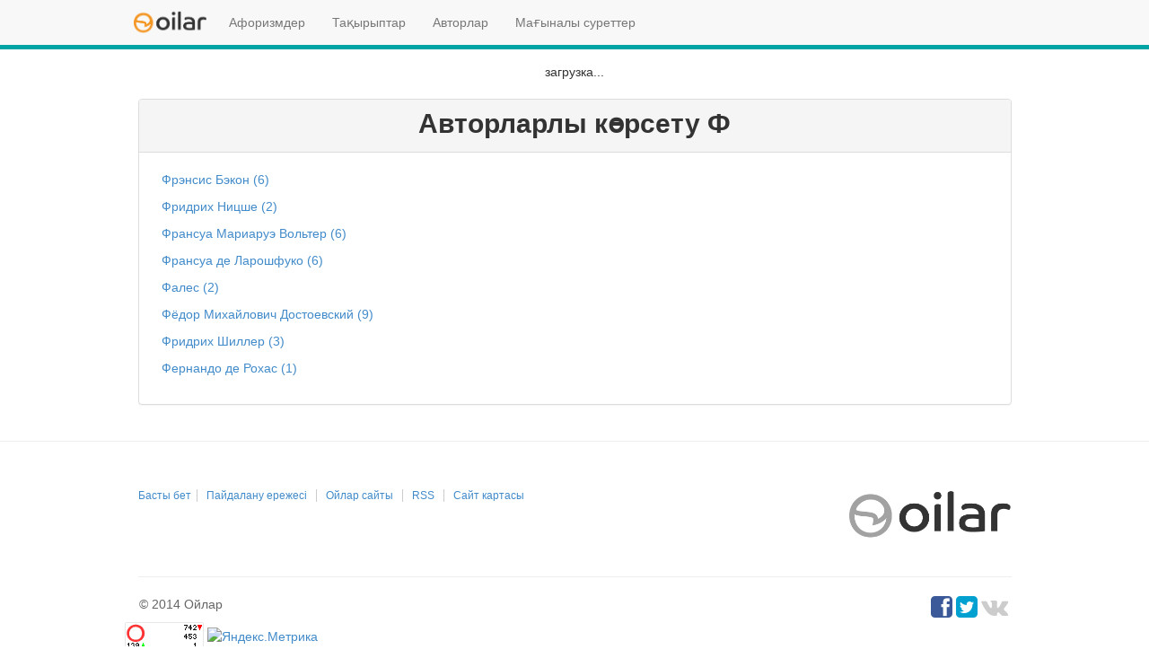

--- FILE ---
content_type: text/html; charset=UTF-8
request_url: https://oilar.kz/alphabet_authors/p:1/%D0%A4
body_size: 5797
content:


<!DOCTYPE html>
<html>
    <head>
        <!-- All meta content -->
        <meta http-equiv="Content-Type" content="text/html; charset=UTF-8">
<meta charset="UTF-8">
<meta name="yandex-verification" content="61e91288e51b7799" />
        <meta name="viewport" content="width=device-width">

        <title>АфоризмдерФ | Ойлар, қазақша афоризмдер, нақыл сөздер</title>
        <meta name="title" content="АфоризмдерФ"  />
        <meta name="description" content="Қазақша афоризмдер, мақал-мәтел, нақыл сөздер, шешендік сөздер, қанатты сөздер, ойлар сайты"  />
        <meta name="keywords" content="Қазақша афоризмдер сайты, қанатты сөздер, ойлар, афоризмы на казахском языке, ойлар сайты, ұлы адамдардың ұлағатты сөздері, дана сөздер"  />

        <meta property="og:title" content="АфоризмдерФ | Ойлар, қазақша афоризмдер, нақыл сөздер"/> 
        <meta property="og:url" content="http://oilar.kz/alphabet_authors/p:1/%D0%A4"/>
        <meta property="og:image" content="https://oilar.kz/uploads/misc/logotrans.png" />
        <meta property="og:site_name" content="Ойлар, қазақша афоризмдер, нақыл сөздер"/>
        <meta property="og:description" content="Қазақша афоризмдер, мақал-мәтел, нақыл сөздер, шешендік сөздер, қанатты сөздер, ойлар сайты" />
        <meta property="og:type" content="website">
        <meta property="fb:app_id" content="1545366609032528">

        <meta property="fb:admins" content="gassyr" />
        <meta name="google-site-verification" content="b5642734b8714849" />
        <meta name="msvalidate.01" content="1" /> 
        <script type="text/javascript">

            var _gaq = _gaq || [];
            _gaq.push(['_setAccount', ' google_analytics_code']);
            _gaq.push(['_trackPageview']);

            (function() {
                var ga = document.createElement('script');
                ga.type = 'text/javascript';
                ga.async = true;
                ga.src = ('https:' == document.location.protocol ? 'https://ssl' : 'http://www') + '.google-analytics.com/ga.js';
                (document.getElementsByTagName('head')[0] || document.getElementsByTagName('body')[0]).appendChild(ga);
            })();
			<script data-ad-client="ca-pub-1203138779906226" async src="https://pagead2.googlesyndication.com/pagead/js/adsbygoogle.js"></script>
			<script async src="//pagead2.googlesyndication.com/pagead/js/adsbygoogle.js"></script>
<script>
  (adsbygoogle = window.adsbygoogle || []).push({
    google_ad_client: "ca-pub-1203138779906226",
    enable_page_level_ads: true
  });
</script>

        </script>

        <link rel="shortcut icon" href="https://oilar.kz/favicon.ico" type="image/x-icon">
        <link rel="icon" href="https://oilar.kz/favicon.ico" type="image/x-icon">
        <link rel="canonical" href="https://oilar.kz">
         <link rel="alternate" type="application/rss+xml" title="Ойлар, қазақша афоризмдер, нақыл сөздер  RSS Feed" href="https://oilar.kz/rss" />
        <meta content="1 days" name="revisit" /> 
        <meta content="index, follow" name="robots" /> 
        <meta name="robots" content="index,follow"> 

        <!-- All meta content -->


        <!-- Bootstrap -->
        <link href="https://oilar.kz/themes/site/default/css/bootstrap.css" rel="stylesheet" type="text/css">
        <link href="https://oilar.kz/themes/site/default/css/style.css" rel="stylesheet">
        <link href="https://oilar.kz/libs/jasny-bootstrap/css/jasny-bootstrap.min.css" rel="stylesheet">
        <link type="text/css" rel="stylesheet" href="https://oilar.kz/themes/site/default/css/datepicker.css">
        <link href="https://oilar.kz/themes/site/default/css/rtl.css" rel="stylesheet">
        <link href="https://oilar.kz/themes/site/default/css/font-awesome.css" rel="stylesheet">
        <link href="https://oilar.kz/themes/site/default/css/kMyR.css" rel="stylesheet" type="text/css">
        <link href="https://oilar.kz/libs/jquery-ui/jquery-ui.css" rel="stylesheet">






        <!-- HTML5 Shim and Respond.js IE8 support of HTML5 elements and media queries -->
        <!-- WARNING: Respond.js doesn't work if you view the page via file:// -->
        <!--[if lt IE 9]>
              <script src="https://oss.maxcdn.com/libs/html5shiv/3.7.0/html5shiv.js"></script>
              <script src="https://oss.maxcdn.com/libs/respond.js/1.3.0/respond.min.js"></script>
            <![endif]-->
    </head>
     <body id="page-name">
          <div id="fb-root"></div>
        <script>(function(d, s, id) {
                var js, fjs = d.getElementsByTagName(s)[0];
                if (d.getElementById(id))
                    return;
                js = d.createElement(s);
                js.id = id;
                js.src = "//connect.facebook.net/en_US/all.js#xfbml=1&appId=1545366609032528";
                fjs.parentNode.insertBefore(js, fjs);
            }(document, 'script', 'facebook-jssdk'));</script>



        <!-- Fixed navbar -->
        <div class="navbar navbar-default navbar-fixed-top" role="navigation">
            <div class="container">
                <div class="navbar-header">
                    <button type="button" class="navbar-toggle" data-toggle="collapse" data-target=".navbar-collapse"> <span class="sr-only">Toggle navigation</span> <span class="fa fa-list"></span> </button>
                    <a class="navbar-brand" style="padding:10px;" href="https://oilar.kz"><img height="30" src="https://oilar.kz/uploads/misc/logotrans.png"></a> </div>
                <div class="navbar-collapse collapse">
                    <ul class="nav navbar-nav">
                        <li class=""><a href="https://oilar.kz">Афоризмдер</a></li>
                        <li class=""><a href="https://oilar.kz/topics">Тақырыптар</a></li>
                        <li class=""><a href="https://oilar.kz/authors">Авторлар</a></li>
                        <li class=""><a href="http://oilar.kz/suretter"> Мағыналы суреттер</a></li>
                    </ul>


 

                        <ul class="nav navbar-nav navbar-right">
                                <li class=""><a href="https://oilar.kz/register">Логин/Тіркелу</a></li>
        <!--                                  <li ><a href="register">Login/Register</a></li>-->

                    </ul>     
                </div>
                <!--/.nav-collapse --> 
            </div>
        </div>


        <div class="container">
			
			
			        <!-- vk039 -->
<div class="row">
    <div class="col-md-12">
    <center> <!-- Yandex.RTB R-A-259272-2 -->
<div id="yandex_rtb_R-A-259272-2"></div>
<script type="text/javascript">
    (function(w, d, n, s, t) {
        w[n] = w[n] || [];
        w[n].push(function() {
            Ya.Context.AdvManager.render({
                blockId: "R-A-259272-2",
                renderTo: "yandex_rtb_R-A-259272-2",
                async: true
            });
        });
        t = d.getElementsByTagName("script")[0];
        s = d.createElement("script");
        s.type = "text/javascript";
        s.src = "//an.yandex.ru/system/context.js";
        s.async = true;
        t.parentNode.insertBefore(s, t);
    })(this, this.document, "yandexContextAsyncCallbacks");
</script>
	  


<div class="r0"></div>
<script type="text/javascript">
    (function() {
        var tag = (function() {
                var informers = document.getElementsByClassName('r0'),
                    len = informers.length;
                return len ? informers[len - 1] : null;
            })(),
            idn = (function() {
                var i, num, idn = '', chars = "abcdefghiklmnopqrstuvwxyz",
                    len = Math.floor((Math.random() * 2) + 4);
                for (i = 0; i < len; i++) {
                    num = Math.floor(Math.random() * chars.length);
                    idn += chars.substring(num, num + 1);
                }
                return idn;
            })();
        var container = document.createElement('div');
            container.id = idn;
            container.innerHTML = 'загрузка...';
        tag.appendChild(container);
        var script = document.createElement('script');
            script.className = 's0';
            script.src = 'https://goods.redtram.com/j/0/';
            script.charset = 'utf-8';
            script.dataset.idn = idn;
        tag.parentNode.insertBefore(script, tag);
    })();
</script>
</center> 
<br/>
        <div class="panel panel-default">
            <div class="panel-heading"><h2 class="media-heading" style="text-align: center">Авторларлы көрсету Ф</h2></div>
  <div class="panel-body">
      
      
      
      
            <!-- Pagination -->
              
                            <div class="row" style="margin-left: 10px;">
                    <div class="col-md-1.2">

              <div class="caption" style="text-align: left">
              <ul style="line-height:30px;" class="list-unstyled">
                            <li><a href="https://oilar.kz/author/107/-">Фрэнсис  Бэкон (<span data-id="author_quotes_count" data-author_id="107"><small><i class="fa fa-refresh fa-spin"></i></small></span>)</a></li>
                            <li><a href="https://oilar.kz/author/128/fridrih-nicshe">Фридрих Ницше (<span data-id="author_quotes_count" data-author_id="128"><small><i class="fa fa-refresh fa-spin"></i></small></span>)</a></li>
                            <li><a href="https://oilar.kz/author/184/fransua-mariarue-volter">Франсуа Мариаруэ Вольтер  (<span data-id="author_quotes_count" data-author_id="184"><small><i class="fa fa-refresh fa-spin"></i></small></span>)</a></li>
                            <li><a href="https://oilar.kz/author/213/fransua-de-laroshfuko">Франсуа де Ларошфуко (<span data-id="author_quotes_count" data-author_id="213"><small><i class="fa fa-refresh fa-spin"></i></small></span>)</a></li>
                            <li><a href="https://oilar.kz/author/262/fales">Фалес (<span data-id="author_quotes_count" data-author_id="262"><small><i class="fa fa-refresh fa-spin"></i></small></span>)</a></li>
                            <li><a href="https://oilar.kz/author/297/fyodor-mihajlovich-dostoevskij">Фёдор Михайлович Достоевский (<span data-id="author_quotes_count" data-author_id="297"><small><i class="fa fa-refresh fa-spin"></i></small></span>)</a></li>
                            <li><a href="https://oilar.kz/author/301/fridrih-shiller">Фридрих Шиллер (<span data-id="author_quotes_count" data-author_id="301"><small><i class="fa fa-refresh fa-spin"></i></small></span>)</a></li>
                            <li><a href="https://oilar.kz/author/313/fernando-de-rohas">Фернандо де Рохас (<span data-id="author_quotes_count" data-author_id="313"><small><i class="fa fa-refresh fa-spin"></i></small></span>)</a></li>
                        </ul>

            </div>

          </div>
                    <div class="col-md-1.2">

              <div class="caption" style="text-align: left">
              <ul style="line-height:30px;" class="list-unstyled">
                        </ul>

            </div>

          </div>
                    <div class="col-md-1.2">

              <div class="caption" style="text-align: left">
              <ul style="line-height:30px;" class="list-unstyled">
                        </ul>

            </div>

          </div>
                    <div class="col-md-1.2">

              <div class="caption" style="text-align: left">
              <ul style="line-height:30px;" class="list-unstyled">
                        </ul>

            </div>

          </div>
                    <div class="col-md-1.2">

              <div class="caption" style="text-align: left">
              <ul style="line-height:30px;" class="list-unstyled">
                        </ul>

            </div>

          </div>
                    <div class="col-md-1.2">

              <div class="caption" style="text-align: left">
              <ul style="line-height:30px;" class="list-unstyled">
                        </ul>

            </div>

          </div>
                    <div class="col-md-1.2">

              <div class="caption" style="text-align: left">
              <ul style="line-height:30px;" class="list-unstyled">
                        </ul>

            </div>

          </div>
                    <div class="col-md-1.2">

              <div class="caption" style="text-align: left">
              <ul style="line-height:30px;" class="list-unstyled">
                        </ul>

            </div>

          </div>
                    <div class="col-md-1.2">

              <div class="caption" style="text-align: left">
              <ul style="line-height:30px;" class="list-unstyled">
                        </ul>

            </div>

          </div>
                    <div class="col-md-1.2">

              <div class="caption" style="text-align: left">
              <ul style="line-height:30px;" class="list-unstyled">
                        </ul>

            </div>

          </div>
                </div>
             
                     <!-- Pagination -->
         
                    
         
  </div>
</div>



    </div>

</div>


   
</div><hr>
<!--style=" margin-right: 10px;   
border-right: 1px solid #cccccc;
padding-right: 10px;"-->

<div class="footer" style="background-color: #FFF;">
 <div class="container">
  <div class="row">
  <div class="col-md-12">
      <div class="row">
        
          <div class="col-md-8">
      <ul class="list-footer">
      <li><a href="https://oilar.kz/page/1/home" style="cursor:pointer;">Басты бет</a></li>
                    <li><a href="https://oilar.kz/page/3/-" style="cursor:pointer;">Пайдалану ережесі</a></li>
                    <li><a href="https://oilar.kz/page/5/-" style="cursor:pointer;">Ойлар сайты</a></li>
                                            
                      <li>  <a href="https://oilar.kz/rss">RSS</a></li>
                       <li> <a href="https://oilar.kz/sitemap">Сайт картасы</a></li>
					  
  
  </ul>
              </div>
            <div class="col-md-4">
        <a href="https://oilar.kz" class="navbar-brand pull-right" style=" margin-right:-15px; ">
            <img style="margin-top: -15px;" src="https://oilar.kz/uploads/misc/logotrans.png" width="180" alt="logo" class="logo desaturate"></a>  
          </div>
      </div> 

	   
  </div> 
      <div class="col-md-12">
          <hr> 
        
        
          <div class="row" style="margin-left: 1px;" >
       <p style=" float: left;">© 2014 Ойлар </p>      
             <div class="pull-right rightsocialicons   hidden-xs hidden-sm" style=" color: #ffffff; margin-right:15px; ">
     <a href="https://www.facebook.com/oilarkz" target="_blank"><i class="fa fa-2x fa-facebook-square fbbutton"></i></a>
     <a href="https://twitter.com/oilar_kz" target="_blank"><i class="fa fa-2x fa-twitter-square twitterbutton"></i></a>
	 <a href="http://vk.com/oilar" target="_blank"><i class="fa fa-vk fa-2x"></i></a>
	
	

	 
     <!-- <a href="https://plus.google.com/" target="_blank"><i class="fa fa-2x fa-google-plus-square googlebutton"></i></a> -->
     <a href="https://www.pinterest.com/" target="_blank"><i class="fa fa-2x fa-vk-square vkbutton"></i></i></a>  
	 
    </div>
	
          
       </div>
        
        
          
      </div>
	   <!-- ZERO.kz -->
<span id="_zero_61633">
<noscript>
<a href="http://zero.kz/?s=61633" target="_blank">
<img src="http://c.zero.kz/z.png?u=61633" width="88" height="31" alt="ZERO.kz" />
</a>
</noscript>
</span>

<script type="text/javascript"><!--
var _zero_kz_ = _zero_kz_ || [];
_zero_kz_.push(["id", 61633]);
_zero_kz_.push(["type", 1]);

(function () {
    var a = document.getElementsByTagName("script")[0],
    s = document.createElement("script");
    s.type = "text/javascript";
    s.async = true;
    s.src = (document.location.protocol == "https:" ? "https:" : "http:")
    + "//c.zero.kz/z.js";
    a.parentNode.insertBefore(s, a);
})(); //-->
</script>
<!-- End ZERO.kz -->

							  
<!-- Yandex.Metrika informer -->
<a href="https://metrika.yandex.ru/stat/?id=26600157&amp;from=informer"
target="_blank" rel="nofollow"><img src="//bs.yandex.ru/informer/26600157/3_1_FFFFFFFF_EFEFEFFF_0_pageviews"
style="width:88px; height:31px; border:0;" alt="Яндекс.Метрика" title="Яндекс.Метрика: данные за сегодня (просмотры, визиты и уникальные посетители)" onclick="try{Ya.Metrika.informer({i:this,id:26600157,lang:'ru'});return false}catch(e){}"/></a>
<!-- /Yandex.Metrika informer -->

<!-- Yandex.Metrika counter -->
<script type="text/javascript">
(function (d, w, c) {
    (w[c] = w[c] || []).push(function() {
        try {
            w.yaCounter26600157 = new Ya.Metrika({id:26600157,
                    clickmap:true,
                    trackLinks:true,
                    accurateTrackBounce:true});
        } catch(e) { }
    });

    var n = d.getElementsByTagName("script")[0],
        s = d.createElement("script"),
        f = function () { n.parentNode.insertBefore(s, n); };
    s.type = "text/javascript";
    s.async = true;
    s.src = (d.location.protocol == "https:" ? "https:" : "http:") + "//mc.yandex.ru/metrika/watch.js";

    if (w.opera == "[object Opera]") {
        d.addEventListener("DOMContentLoaded", f, false);
    } else { f(); }
})(document, window, "yandex_metrika_callbacks");
</script>
<noscript><div><img src="//mc.yandex.ru/watch/26600157" style="position:absolute; left:-9999px;" alt="" /></div></noscript>
<!-- /Yandex.Metrika counter -->
  </div>   
 </div>
</div>


<script src="https://oilar.kz/themes/site/default/js/jquery.js"></script>
<script src="https://oilar.kz/libs/jquery-ui/jquery-ui.js"></script>
<script src="https://oilar.kz/themes/site/default/js/bootstrap.min.js"></script>

<script type="text/javascript" src="https://oilar.kz/libs/bootstrap-paginator/bootstrap-paginator.js"></script>
<script src="https://oilar.kz/libs/jasny-bootstrap/js/jasny-bootstrap.min.js"></script>


<script type="text/javascript">
	// call date picker
  
    
        $(document).ready(function(){
            
                     var options = {
                        currentPage: 1,
                        totalPages: 0,
                        numberOfPages:8,
                        alignment:"left",
                        pageUrl: function(type, page, current){
                            var ret = '';
                                                        ret+= 'https://oilar.kz/alphabet_authors/p:'+page;
                            ret+='/Ф';
                            return ret;
                        },
                        useBootstrapTooltip:true,
                        itemContainerClass: function (type, page, current) {
                            return (page === current) ? "active" : "pointer-cursor";
                        },
                        tooltipTitles: function (type, page, current) {
                            switch (type) {
                                case "first":
                                    return "Бірінші бетке оралу";
                                case "prev":
                                    return "Алдыңғы бетке оралу";
                                case "next":
                                    return "Келесі бетке";
                                case "last":
                                    return "Соңғы бетке бару";
                                case "page":
                                    return "Келесі бет " + page;
                            }
                        }
                    }
                    $('#pagination_top, #pagination_bottom').bootstrapPaginator(options);
                     });
    
    
</script>



<script type="text/javascript">
    
    // call date picker
    $(document).ready(function(){
              $("[rel='tooltip']").tooltip();
         $("[data-toggle='tooltip']").tooltip();
         
        function cl(variable){
            console.log(variable);
        }

            $( "#datepicker" ).datepicker({
                changeMonth: true,
                changeYear: true,
                showButtonPanel: true,
                dateFormat: 'yy-mm-dd',
               yearRange: "-100:+0", // last hundred years
              });

              $('span[data-id="topic_quotes_count"]').each(function(){
                  var topic_id = $(this).attr('data-topic_id');
                  $.post('https://oilar.kz/common',{action:'get_topic_quotes_count',topic_id:topic_id},function(data){
                      $('span[data-topic_id="'+topic_id+'"]').text(data);
                  });
              });
              $('span[data-id="author_quotes_count"]').each(function(){
                  var author_id = $(this).attr('data-author_id');
                  $.post('https://oilar.kz/common',{action:'get_author_quotes_count',author_id:author_id},function(data){
                      $('span[data-author_id="'+author_id+'"]').text(data);
                  });
              });
              
              
               //--login for add quote in mystuff--//
        $("#addquote_submit").click(function() {
            var email = $("#addquote_email").val();
            var password = $("#addquote_password").val();
            var err_arr = [];
            var err_trgr = false;
            if (!email) {
                err_arr.push("User email is missing");
                err_trgr = true;
            }
            if (!password) {
                err_arr.push("Password is missing");
                err_trgr = true;
            }
            if (err_trgr === false) {
                $.post('https://oilar.kz/common', {action: 'add_quote', email: email, password: password}, function(data) {
                    data = $.parseJSON(data);
                    if (data['status'] == 'success') {
                        window.location = "https://oilar.kz/mystuff";
                    }
                    if (data['status'] == 'error') {
                        $("#add_quote_error_div").show();
                        $("#add_quote_error_show").html('');
                        $.each(data['error'], function(l, v) {
                            $("#add_quote_error_show").append("<li>" + v + "</li>");
                        });
                    }
                });
            } else {
                $("#add_quote_error_div").show();
                $("#add_quote_error_show").html('');
                $.each(err_arr, function(l, v) {
                    $("#add_quote_error_show").append("<li>" + v + "</li>");
                });
            }
        });

        //--add favourite text quote in my stuff--//
        $('#add_fav_quote').click(function() {
            var quote_id = $(this).attr('quote_id');
            $.post("https://oilar.kz/common", {action: "add_fav_quote", quote_id: quote_id}, function(data) {
                if (data == '1')
                    alert("This Quote Was Successfully Added to Your Favorites!");
                window.location = "https://oilar.kz/quote/"+quote_id;
            });
        });

        //--add favourite picture quote in my stuff--//
        $('#add_fav_picture').click(function() {
            var picture_id = $(this).attr('picture_id');
            $.post("https://oilar.kz/common", {action: "add_fav_picture", picture_id: picture_id}, function(data) {
                if (data == '1')
                    alert("This Picture Was Successfully Added to Your Favorites!");
                window.location = "https://oilar.kz/picture/"+picture_id;
            });
        });
  
      
        //--picture quote post to facebook--//
        $('#picture_post_facebook').click(function() {
         $("#facebook_loader").css("display","block");
            var picture_id = $(this).attr('picture_id');
            //error(picture_id);
            $.post("https://oilar.kz/common", {action: "pic_post_to_facebook", picture_id: picture_id}, function(data) {
                //console.log(data);
                //error(data);
                if(data){
                       $("#facebook_loader").css("display","none");
                    alert("Successfully posted to facebook");
                }
            });
        });
        
        //--text quote post to facebook--//
        $('#quote_post_facebook').click(function() {
             $("#facebook_loader").css("display","block");
            var quote_id = $(this).attr('quote_id');
            //error(quote_id);
            $.post("https://oilar.kz/common", {action: "quote_post_to_facebook", quote_id: quote_id}, function(data) {
                //console.log(data);
                //error(data);
                if(data){
                       $("#facebook_loader").css("display","none");
                    alert("Successfully posted to facebook");
                }
            });
        });    

          $(document).ready(function(){
  $("#tquote").click(function(){
  $("#text_quote").css("display","block");
  $("#picture_quote").css("display","none");
  });
  $("#pquote").click(function(){
  $("#picture_quote").css("display","block");
  $("#text_quote").css("display","none");
  });
});

});


    // Javascript to enable link to tab
    var url = document.location.toString();
    if (url.match('#')) {
            $('.nav-tabs a[href=#'+url.split('#')[1]+']').tab('show') ;
    } 

    $('.nav-tabs a').on('click', function (e) {
            window.location.hash = e.target.hash;
    })

    // Change hash for page-reload
    $('.nav-tabs a').on('shown', function (e) {
            window.location.hash = e.target.hash;
    })

</script>

<script type="text/javascript" src="https://oilar.kz/includes/site-actions/site-actions.js"></script>


</body>
</html>


--- FILE ---
content_type: text/html; charset=utf-8
request_url: https://www.google.com/recaptcha/api2/aframe
body_size: 267
content:
<!DOCTYPE HTML><html><head><meta http-equiv="content-type" content="text/html; charset=UTF-8"></head><body><script nonce="74uZhAUoZyiRWbTr0LhO0A">/** Anti-fraud and anti-abuse applications only. See google.com/recaptcha */ try{var clients={'sodar':'https://pagead2.googlesyndication.com/pagead/sodar?'};window.addEventListener("message",function(a){try{if(a.source===window.parent){var b=JSON.parse(a.data);var c=clients[b['id']];if(c){var d=document.createElement('img');d.src=c+b['params']+'&rc='+(localStorage.getItem("rc::a")?sessionStorage.getItem("rc::b"):"");window.document.body.appendChild(d);sessionStorage.setItem("rc::e",parseInt(sessionStorage.getItem("rc::e")||0)+1);localStorage.setItem("rc::h",'1769562290640');}}}catch(b){}});window.parent.postMessage("_grecaptcha_ready", "*");}catch(b){}</script></body></html>

--- FILE ---
content_type: text/css
request_url: https://oilar.kz/themes/site/default/css/style.css
body_size: 2538
content:


@import url(http://fonts.googleapis.com/css?family=Open+Sans:300italic,700italic,400,300,800);
body {
  /*min-height: 2000px;*/
  padding-top: 70px;
  font-family: 'Open Sans', sans-serif;
}
a{font-family: 'Open Sans', sans-serif;
font-weight:300;
text-decoration:none;
outline:none
	}
h1,h2,h3,h4,h5,h6,h7,p{
	font-family: 'Open Sans', sans-serif;
	font-weight:800
}
p{
	font-weight:300;
}

.container{
	max-width:1003px;
}

.ui-group-buttons{margin-right:15px;}
.ui-group-buttons .or{position:relative;float:left;width:.3em;height:1.3em;z-index:3;font-size:12px}
.ui-group-buttons .or:before{position:absolute;top:50%;left:50%;content:'or';background-color:#5a5a5a;margin-top:-.1em;margin-left:-.9em;width:1.8em;height:1.8em;line-height:1.55;color:#fff;font-style:normal;font-weight:400;text-align:center;border-radius:500px;-webkit-box-shadow:0 0 0 1px rgba(0,0,0,0.1);box-shadow:0 0 0 1px rgba(0,0,0,0.1);-webkit-box-sizing:border-box;-moz-box-sizing:border-box;-ms-box-sizing:border-box;box-sizing:border-box}
.ui-group-buttons .or:after{position:absolute;top:0;left:0;content:' ';width:.3em;height:2.84em;background-color:rgba(0,0,0,0);border-top:.6em solid #5a5a5a;border-bottom:.6em solid #5a5a5a}
.ui-group-buttons .or.or-lg{height:1.3em;font-size:16px}
.ui-group-buttons .or.or-lg:after{height:2.85em}
.ui-group-buttons .or.or-sm{height:1em}
.ui-group-buttons .or.or-sm:after{height:2.5em}
.ui-group-buttons .or.or-xs{height:.25em}
.ui-group-buttons .or.or-xs:after{height:1.84em;z-index:-1000}
.ui-group-buttons{display:inline-block;vertical-align:middle}
.ui-group-buttons:after{content:".";display:block;height:0;clear:both;visibility:hidden}
.ui-group-buttons .btn{float:left;border-radius:0}
.ui-group-buttons .btn:first-child{margin-left:0;border-top-left-radius:.25em;border-bottom-left-radius:.25em;padding-right:15px}
.ui-group-buttons .btn:last-child{border-top-right-radius:.25em;border-bottom-right-radius:.25em;padding-left:15px}

.status_text{font-size:22px; font-weight:200; font-family:Arial, Helvetica, sans-serif}
.status_box{margin-left:0px; margin-top:10px;}
.stars{
	color:#FC0;
	text-shadow:1px 1px 1px #cccccc;
}
.shareonfb{margin-right:10px;}

a.status_text{
 text-decoration:none
}
h2.status_text{
	font-size:36px; line-height:50px; font-weight:bold;
}

.socialbuttons .fa { font-size: 50px;text-align: right;position: absolute;top: 7px;right: 27px;outline: none; }

a { transition: all .3s ease;-webkit-transition: all .3s ease;-moz-transition: all .3s ease;-o-transition: all .3s ease; }
/* Visitor */
a.visitor i,.visitor h4.list-group-item-heading { color:#E48A07; }
a.visitor:hover { background-color:#E48A07; }
a.visitor:hover * { color:#FFF; }
/* Facebook */
a.facebook-like i,.facebook-like h4.list-group-item-heading { color:#3b5998; }
a.facebook-like:hover { background-color:#3b5998; }
a.facebook-like:hover * { color:#FFF; }
/* Google */
a.google-plus i,.google-plus h4.list-group-item-heading { color:#dd4b39; }
a.google-plus:hover { background-color:#dd4b39; }
a.google-plus:hover * { color:#FFF; }
/* Twitter */
a.twitter i,.twitter h4.list-group-item-heading { color:#00acee; }
a.twitter:hover { background-color:#00acee; }
a.twitter:hover * { color:#FFF; }
/* Linkedin */
a.linkedin i,.linkedin h4.list-group-item-heading { color:#0e76a8; }
a.linkedin:hover { background-color:#0e76a8; }
a.linkedin:hover * { color:#FFF; }
/* Tumblr */
a.tumblr i,.tumblr h4.list-group-item-heading { color:#34526f; }
a.tumblr:hover { background-color:#34526f; }
a.tumblr:hover * { color:#FFF; }
/* Youtube */
a.youtube i,.youtube h4.list-group-item-heading { color:#c4302b; }
a.youtube:hover { background-color:#c4302b; }
a.youtube:hover * { color:#FFF; }
/* Vimeo */
a.vimeo i,.vimeo h4.list-group-item-heading { color:#44bbff; }
a.vimeo:hover { background-color:#44bbff; color:#ffffff}
a.vimeo:hover * { color:#FFF; }


.dull {
    color: #7C713E !important;
}
.label-text {
    display: inline-block;
    font-weight: normal;
    width: 120px;
}
.white-text {
    color: #000 !important;
    font-weight: normal;
	 display: inline-block;
	 
}
ul.movies-list-styled{}
ul.movies-list-styled li{ line-height:30px;}
ul.movies-list-styled i{ margin-right:10px; color:#3a87ad;}
hr{ margin-top:0; margin-bottom:20px;}

.btn-top{ margin-top:7px;}

.modal-header {
    border: 1px solid #CCCCCC;
	padding:0 10px;
	margin-top:10px;
}
.form-control { margin-bottom: 10px; }
.login-or {
    color: #AAAAAA;
    font-size: 18px;
    margin-bottom: 10px;
    margin-top: 10px;
    padding-bottom: 10px;
    padding-top: 10px;
    position: relative;
}
.hr-or {
    background-color: #CDCDCD;
    height: 1px;
    margin-bottom: 0 !important;
    margin-top: 0 !important;
}
.span-or {
    background-color: #FFFFFF;
    display: block;
    left: 50%;
    margin-left: -25px;
    position: absolute;
    text-align: center;
    top: -2px;
    width: 50px;
}
.logged-section .dropdown-menu{
    left:auto;
    right:0;
}
.logged-section{
    float:right;
    width:200px;
    
    
}
.user{
    margin-right:5px;
}
.user img{
    display:inline-block;
    vertical-align:middle;
    /*
    -moz-border-radius:50%;
    -webkit-border-radius:50%;
    border-radius:50%;
    */
}
.logged-section span{
    font-weight:bold;
    font-size:14px;
}
.fb-like{
    position:relative;
    z-index:9999;
    text-decoration:none;
    outline:none;
}
.title-section {
background: #ccc;
font-size: 18px;
line-height: 1.2;
font-weight: bold;
text-transform: uppercase;
padding: 8px 8px 6px 15px;

margin: 0 0 20px;
}

.btn-file>input {
position: absolute;
top: 0;
right: 0;
margin: 0;
opacity: 0;
filter: alpha(opacity=0);
transform: translate(-300px, 0) scale(4);
font-size: 23px;
direction: ltr;
cursor: pointer;
}
.select{ background:#004CCC;}

.sav{margin-left:0px; padding:15px;margin-top: 10px;background:#eeeeee;}

.mrg{ margin-left:15px; }
.sa{background: #eeeeee;
padding: 5px;
}
.navbar-nav > li > a{
 
    text-align: left;
}
.tp{ padding-top: 10px;}
.bd{ border: 1px solid #ffff00}
.top1{ line-height: 300px;}
.top11{ margin-top: 140px;}
.mr-top{ margin-top:180px; }
.mr-top22{ margin-top:137px; }


.sign-top{ margin-top:20px;}

 .has-warning .help-block,
.has-warning .control-label {
  color: #ff7518;
}

.has-warning .form-control,
.has-warning .form-control:focus {
  border: 1px solid #ff7518;
}

.has-error .help-block,
.has-error .control-label {
  color: #ff0039;
}

.has-error .form-control,
.has-error .form-control:focus {
  border: 1px solid #ff0039;
}

.has-success .help-block,
.has-success .control-label {
  color: #3fb618;
}

.has-success .form-control,
.has-success .form-control:focus {
  border: 1px solid #3fb618;
}
.parsley-success{
	color:green;
}
.parsley-error{
	color:red;
}
ul.parsley-error-list{
	list-style:none;
	font-size:12px;
	margin-left:-40px;
	color:red;
}
li.parsley-error{
	list-style:none;
	color:red;
}
input.parsley-success, textarea.parsley-success {
        color: #468847 !important;
        background-color: #DFF0D8 !important;
        border: 1px solid #D6E9C6 !important;
}
input.parsley-error, textarea.parsley-error {
	color: #B94A48 !important;
	background-color: #F2DEDE !important;
	border: 1px solid #EED3D7 !important;
}

.alert-message
{
    margin: 20px 0;
    padding: 20px;
    border-left: 3px solid #eee; 
}
.alert-message h4
{
    margin-top: 0;
    margin-bottom: 5px;
}
.alert-message p:last-child
{
    margin-bottom: 0;
}
.alert-message code
{
    background-color: #fff;
    border-radius: 3px;
}
.alert-message-success
{
    background-color: #F4FDF0;
    border-color: #3C763D;
}
.alert-message-success h4
{
    color: #3C763D;
}
.alert-message-danger
{
    background-color: #fdf7f7;
    border-color: #d9534f;
}
.alert-message-danger h4
{
    color: #d9534f;
}
.alert-message-warning
{
    background-color: #fcf8f2;
    border-color: #f0ad4e;
}
.alert-message-warning h4
{
    color: #f0ad4e;
}
.alert-message-info
{
    background-color: #f4f8fa;
    border-color: #5bc0de;
}
.alert-message-info h4
{
    color: #5bc0de;
}
.alert-message-default
{
    background-color: #EEE;
    border-color: #B4B4B4;
}
.alert-message-default h4
{
    color: #000;
}
.alert-message-notice
{
    background-color: #FCFCDD;
    border-color: #BDBD89;
}
.alert-message-notice h4
{
    color: #444;
}
   

.message-item {
margin-bottom: 25px;
margin-left: 40px;
position: relative;
}
.message-item .message-inner {
background: #fff;
border: 1px solid #ddd;
border-radius: 3px;
padding: 10px;
position: relative;
}
.message-item .message-inner:before {
border-right: 10px solid #ddd;
border-style: solid;
border-width: 10px;
color: rgba(0,0,0,0);
content: "";
display: block;
height: 0;
position: absolute;
left: -20px;
top: 6px;
width: 0;
}
.message-item .message-inner:after {
border-right: 10px solid #fff;
border-style: solid;
border-width: 10px;
color: rgba(0,0,0,0);
content: "";
display: block;
height: 0;
position: absolute;
left: -18px;
top: 6px;
width: 0;
}
.message-item:before {
background: #fff;
border-radius: 2px;
bottom: -30px;
box-shadow: 0 0 3px rgba(0,0,0,0.2);
content: "";
height: 100%;
left: -30px;
position: absolute;
width: 3px;
}
.message-item:after {
background: #fff;
border: 2px solid #ccc;
border-radius: 50%;
box-shadow: 0 0 5px rgba(0,0,0,0.1);
content: "";
height: 15px;
left: -36px;
position: absolute;
top: 10px;
width: 15px;
}
.clearfix:before, .clearfix:after {
content: " ";
display: table;
}
.message-item .message-head {
border-bottom: 1px solid #eee;
margin-bottom: 8px;
padding-bottom: 8px;
}
.message-item .message-head .avatar {
margin-right: 20px;
}
.message-item .message-head .user-detail {
overflow: hidden;
}
.message-item .message-head .user-detail h5 {
font-size: 16px;
font-weight: bold;
margin: 0;
}
.message-item .message-head .post-meta {
float: left;
padding: 0 15px 0 0;
}
.message-item .message-head .post-meta >div {
color: #333;
font-weight: normal;
text-align: right;
}
.post-meta > div {
color: #777;
font-size: 12px;
line-height: 22px;
}
.message-item .message-head .post-meta >div {
color: #333;
font-weight: normal;
text-align: right;
}
.post-meta > div {
color: #777;
font-size: 12px;
line-height: 22px;
}
.message-item img {
 min-height: 40px;
 max-height: 40px;
}
h3.statusbox a{
	font-weight:300;
	text-decoration:none;
	color:#333333;
}

--- FILE ---
content_type: text/css
request_url: https://oilar.kz/themes/site/default/css/kMyR.css
body_size: 134
content:
@charset "utf-8";
/* CSS Document */


.media-carousel {
    margin-bottom: 0;
    margin-top: 30px;
    padding: 0 40px 30px;
}
.media-carousel .carousel-control.left {
    background: none repeat scroll 0 0 #222222;
    border: 4px solid #FFFFFF;
    border-radius: 23px;
    height: 40px;
    left: -12px;
    margin-top: 30px;
    width: 40px;
}
.media-carousel .carousel-control.right {
    background: none repeat scroll 0 0 #222222;
    border: 4px solid #FFFFFF;
    border-radius: 23px;
    height: 40px;
    margin-top: 30px;
    right: -12px !important;
    width: 40px;
}
.media-carousel .carousel-indicators {
    bottom: 0;
    margin-right: -19px;
    right: 50%;
    top: auto;
}
.media-carousel .carousel-indicators li {
    background: none repeat scroll 0 0 #C0C0C0;
}
.media-carousel .carousel-indicators .active {
    background: none repeat scroll 0 0 #333333;
}
.media-carousel img {
    height: 100px;
    width: 250px;
}


--- FILE ---
content_type: application/javascript
request_url: https://oilar.kz/includes/site-actions/site-actions.js
body_size: 5175
content:
/*
 * jquery is required to be included before
 */
$(document).ready(function(){

    function disable(e){e.prop('disabled',true);}

    function enable(e){e.prop('disabled',false);}

    function cl(e){console.log(e);}

    function error(e){console.log(e);}

    //codebasket like dislike js
    $('[data-id="codebasket_like_dislike"]').each(function(){
        //get required data
        var module_type = $(this).attr("data-module_type");
        var module_id = $(this).attr("data-module_id");
        var main_url = $(this).attr("data-main_url");

        //get optional data
        var show_text = $(this).attr('data-show_text');
        var button_size = $(this).attr('data-button_size');
        var enable_working = $(this).attr("data-enable");
        var style = $(this).attr('data-style');
        
        //check if required data received
        if(module_type && module_id && main_url){
            //required data received

            var like_dislike_div = $('[data-id="codebasket_like_dislike"][data-module_type="'+module_type+'"][data-module_id="'+module_id+'"]');
            //show please wait
            like_dislike_div.html("<small>Батырма жүктелуде...</small>");
            $.post(main_url+'/common', {action : 'get_like_information', module_type : module_type, module_id : module_id}, function(data){
                data = $.parseJSON(data);
                //make like_num_span
                var like_num_span = ' (<span data-id="codebasket_num_likes">'+data['total_likes']+'</span>)';

                //make dislike_num_span
                var dislike_num_span = ' (<span data-id="codebasket_num_dislikes">'+data['total_dislikes']+'</span>)';
                //check for button size
                var button_class = "btn-xs";
                var or_class = "or-xs";
                if($.isNumeric(button_size) && button_size<=4 && button_size != '0'){
                    if(button_size == '1'){
                        button_class="btn-xs ";
                        or_class = "or-xs";
                    }
                    if(button_size == '2'){
                        button_class="btn-sm ";
                        or_class = "or-sm";
                    }
                    if(button_size == '3'){
                        button_class="";
                        or_class = "";
                    }
                    if(button_size == '4'){
                        button_class="btn-lg ";
                        or_class = "or-lg";
                    }
                }
                var like_text = '';
                var dislike_text = '';
                //if show text is enable???
                if(show_text === 'true'){
                    like_text = " Лайық";
                    dislike_text = " Dislike";
                }
                
                var style_html = '<button data-id="codebasket_like" class="btn btn-success '+button_class+'"><i class="fa fa-thumbs-up"></i>'+like_text+like_num_span+'</button> <button data-id="codebasket_dislike" class="btn btn-danger '+button_class+'"><i class="fa fa-thumbs-down"></i>'+dislike_text+dislike_num_span+'</button>';
                if($.isNumeric(style) && style != '0'){
                    if(style == '2'){
                        style_html='<style>.btn-outlined{border-radius:0;-webkit-transition:all 0.3s;-moz-transition: all 0.3s;transition: all 0.3s;}.btn-outlined.btn-primary{background: none;border: 3px solid #428bca;color: #428bca;}.btn-outlined.btn-primary:hover,.btn-outlined.btn-primary:active {color: #FFF;background: #428bca;border-color: #428bca:}.btn-outlined.btn-success {background: none;border: 3px solid #5cb85c;color: #5cb85c;}.btn-outlined.btn-success:hover,.btn-outlined.btn-success:active {color: #FFF;background: #47a447;}.btn-outlined.btn-info {background: none;border: 3px solid #5bc0de;color: #5bc0de;}.btn-outlined.btn-info:hover,.btn-outlined.btn-info:active {color: #FFF;background: #39b3d7;}.btn-outlined.btn-warning {background: none;border: 3px solid #f0ad4e;color: #f0ad4e;}.btn-outlined.btn-warning:hover,.btn-outlined.btn-warning:active {color: #FFF;background: #ed9c28;}.btn-outlined.btn-danger {background: none;border: 3px solid #d9534f;color: #d9534f;}.btn-outlined.btn-danger:hover,.btn-outlined.btn-danger:active {color: #FFF;background: #d2322d;}</style><button data-id="codebasket_like" class="btn-outlined btn btn-success '+button_class+'"><i class="fa fa-thumbs-up"></i>'+like_text+like_num_span+'</button> <button data-id="codebasket_dislike" class="btn-outlined btn btn-danger '+button_class+'"><i class="fa fa-thumbs-down"></i>'+dislike_text+dislike_num_span+'</button>';
                    }
                    if(style == '3'){
                        style_html='<style>.btn-outline{background-color:transparent;color:inherit;transition: all .5s}button[disabled].btn-outline{color:#fff}.btn-primary.btn-outline{color:#428bca}.btn-success.btn-outline{color:#5cb85c}.btn-info.btn-outline{color:#5bc0de}.btn-warning.btn-outline{color:#f0ad4e}.btn-danger.btn-outline{color:#d9534f}.btn-primary.btn-outline:hover,.btn-success.btn-outline:hover,.btn-info.btn-outline:hover,.btn-warning.btn-outline:hover,.btn-danger.btn-outline:hover{color:#fff}</style><button data-id="codebasket_like" class="btn-outline btn btn-success '+button_class+'"><i class="fa fa-thumbs-up"></i>'+like_text+like_num_span+'</button> <button data-id="codebasket_dislike" class="btn-outline btn btn-danger '+button_class+'"><i class="fa fa-thumbs-down"></i>'+dislike_text+dislike_num_span+'</button>';
                    }
                    if(style == '4'){
                        style_html = '<style>.btn3d{-webkit-box-shadow:0px 3px 0px rgba(0, 0, 0, 0.3);-moz-box-shadow:0px 3px 0px rgba(0, 0, 0, 0.3);box-shadow:0px 3px 0px rgba(0, 0, 0, 0.3);}.btn3d:active{margin-top:3px;margin-bottom:-3px;}</style><button data-id="codebasket_like" class="btn3d btn btn-success '+button_class+'"><i class="fa fa-thumbs-up"></i>'+like_text+like_num_span+'</button> <button data-id="codebasket_dislike" class="btn3d btn btn-danger '+button_class+'"><i class="fa fa-thumbs-down"></i>'+dislike_text+dislike_num_span+'</button>';
                    }
                    if(style == '5'){
                        style_html = '<style>.btn3d {transition:all .08s linear;position:relative;outline:medium none;-moz-outline-style:none;border:0px;margin-right:10px;margin-top:15px;}.btn3d:focus {outline:medium none;-moz-outline-style:none;}.btn3d:active {top:9px;}.btn-success.btn3d{box-shadow:0 0 0 1px #5cb85c inset, 0 0 0 2px rgba(255,255,255,0.15) inset, 0 8px 0 0 #4cae4c, 0 8px 0 1px rgba(0,0,0,0.4), 0 8px 8px 1px rgba(0,0,0,0.5);background-color:#5cb85c;}.btn-danger.btn3d{box-shadow:0 0 0 1px #c63702 inset, 0 0 0 2px rgba(255,255,255,0.15) inset, 0 8px 0 0 #C24032, 0 8px 0 1px rgba(0,0,0,0.4), 0 8px 8px 1px rgba(0,0,0,0.5);background-color:#c63702;}</style><button data-id="codebasket_like" class="btn3d btn btn-success '+button_class+'"><i class="fa fa-thumbs-up"></i>'+like_text+like_num_span+'</button> <button data-id="codebasket_dislike" class="btn3d btn btn-danger '+button_class+'"><i class="fa fa-thumbs-down"></i>'+dislike_text+dislike_num_span+'</button>';
                    }
                    if(style == '6'){
                        
                        style_html = '<style>.or{position:relative;float:left;width:.3em;height:1.3em;z-index:3;font-size:12px}.or:before{position:absolute;top:50%;left:50%;content:"or";background-color:#5a5a5a;margin-top:-.1em;margin-left:-.9em;width:1.8em;height:1.8em;line-height:1.55;color:#fff;font-style:normal;font-weight:400;text-align:center;border-radius:500px;-webkit-box-shadow:0 0 0 1px rgba(0,0,0,0.1);box-shadow:0 0 0 1px rgba(0,0,0,0.1);-webkit-box-sizing:border-box;-moz-box-sizing:border-box;-ms-box-sizing:border-box;box-sizing:border-box}.or:after{position:absolute;top:0;left:0;content:" ";width:.3em;height:2.84em;background-color:rgba(0,0,0,0);border-top:.6em solid #5a5a5a;border-bottom:.6em solid #5a5a5a}.or.or-lg{height:1.3em;font-size:16px}.or.or-lg:after{height:2.85em}.or.or-sm{height:1em}.or.or-sm:after{height:2.5em}.or.or-xs{height:.25em}.or.or-xs:after{height:1.84em;z-index:-1000}.btngrp{float:left;border-radius:0}.btngrp:first-child{margin-left:0;border-top-left-radius:.25em;border-bottom-left-radius:.25em;padding-right:15px}.btngrp:last-child{border-top-right-radius:.25em;border-bottom-right-radius:.25em;padding-left:15px}</style><button data-id="codebasket_like" class="btngrp btn btn-success '+button_class+'"><i class="fa fa-thumbs-up"></i>'+like_text+like_num_span+'</button><div class="or '+or_class+'"></div><button data-id="codebasket_dislike" class="btngrp btn btn-danger '+button_class+'"><i class="fa fa-thumbs-down"></i>'+dislike_text+dislike_num_span+'</button>';
                    }
                    if(style == '7'){
                        style_html = '<style>.btn-circle{border-radius:50%}</style><button data-id="codebasket_like" class="btn-circle btn btn-success '+button_class+'"><i class="fa fa-thumbs-up"></i>'+like_text+like_num_span+'</button> <button data-id="codebasket_dislike" class="btn-circle btn btn-danger '+button_class+'"><i class="fa fa-thumbs-down"></i>'+dislike_text+dislike_num_span+'</button>';
                    }
                    if(style == '8'){
                        style_html = '<style>.btn-cool{background-color:#fff;border:#bdc3c7 solid 1px;color:#333;cursor:pointer;font-size:.875em;display:inline-block;margin-bottom:0;outline:0;text-decoration:none;white-space:nowrap;text-transform:uppercase;text-align:center;text-shadow:none;background-image:none;font-family:"Helvetica Neue",helvetica,arial,verdana,sans-serif;font-weight:700;-moz-border-radius:5px;-ms-border-radius:5px;border-radius:5px;-moz-box-shadow:none;-webkit-box-shadow:none;box-shadow:none;-moz-transition:background .1s linear;-webkit-transition:background .1s linear;transition:background .1s linear}.btn-cool:hover,.btn-cool:active{background:#ecf0f1;color:#333;text-decoration:none;-moz-transition:background .1s linear;-webkit-transition:background .1s linear;transition:background .1s linear}.btn-cool.btn-success{border:1px solid #2ecc71;color:#000}.btn-cool.btn-danger{border:1px solid #e74c3c;color:#000}.btn-cool.btn-danger:hover,.btn-danger:active{border:1px solid #c0392b;color:#fff;background:#c0392b}</style><button data-id="codebasket_like" class="btn-cool btn-success '+button_class+'"><i class="fa fa-thumbs-up"></i>'+like_text+like_num_span+'</button> <button data-id="codebasket_dislike" class="btn-cool btn-danger '+button_class+'"><i class="fa fa-thumbs-down"></i>'+dislike_text+dislike_num_span+'</button>';
                    }
                }
                like_dislike_div.html(style_html);
                var like_button = like_dislike_div.find('button[data-id="codebasket_like"]');
                var dislike_button = like_dislike_div.find('button[data-id="codebasket_dislike"]');
                if(enable_working === 'true'){
                    if(data['user_liked'] == '1'){
                        disable(like_button);
                    }
                    if(data['user_disliked'] == '1'){
                        disable(dislike_button);
                    }
                    like_button.on('click', function(){
                        //disable current button
                        disable(like_button);
                        //attempt to like that module
                        $.post(main_url+'/common',{action : 'like_module', module_type : module_type, module_id : module_id},function(data){
                            //convert json to array
                            data = $.parseJSON(data);
                            //check if like is successfull
                            if(data['status'] == 'success'){
                                //if like success
                                enable(dislike_button);
                                like_button.find('span[data-id="codebasket_num_likes"]').text(data['total_likes']);
                                dislike_button.find('span[data-id="codebasket_num_dislikes"]').text(data['total_dislikes']);
                            }
                            if(data['status'] == 'no login'){
                                enable(like_button);
                                alert("Public Liking is disabled temporarily\nPlease Login to Like...");
                            }
                            if(data['status'] == 'already liked'){
                                enable(dislike_button);
                                alert("You had already liked this...");
                            }
                        });
                    });
                    dislike_button.on('click', function(){
                        //disable current button
                        disable(dislike_button);
                        //attempt to dislike that module
                        $.post(main_url+'/common',{action : 'dislike_module', module_type : module_type, module_id : module_id},function(data){
                            //convert json to array
                            data = $.parseJSON(data);
                            //check if dislike is successfull
                            if(data['status'] == 'success'){
                                //if dislike success
                                enable(like_button);
                                like_button.find('span[data-id="codebasket_num_likes"]').text(data['total_likes']);
                                dislike_button.find('span[data-id="codebasket_num_dislikes"]').text(data['total_dislikes']);
                            }
                            if(data['status'] == 'no login'){
                                enable(dislike_button);
                                alert("Public Disliking is disabled temporarily\nPlease Login to Dislike...");
                            }
                            if(data['status'] == 'already disliked'){
                                enable(like_button);
                                alert("You had already disliked this...");
                            }
                        });
                    });
                }
            });
        } else {
            $(this).html('<div class="alert-danger text-success" style="padding:10px;border:solid 1px #b94a48;border-radius:5px;font-size:12px">Error: These arguments are Required<br />data-module_type, data-module_id, data-main_url</div>');
        }
    });
    //codebasket like dislike js ends
    
    //codebaket ratings js
    $('[data-id="codebasket_rating"]').each(function(){
        //get required data
        var module_type = $(this).attr("data-module_type");
        var module_id = $(this).attr("data-module_id");
        var main_url = $(this).attr("data-main_url");

        //get optional data
        var show_bigger = $(this).attr("data-bigger_stars");
        var enable_rating = $(this).attr("data-enable");
        var show_text = $(this).attr('data-show_text');
        var text_size = $(this).attr('data-text_size');

        //check if required data received
        if(module_type && module_id && main_url){
            //required data received
            //show please wait message
            $(this).html("<small>Реитинг жүктелуде...</small>");
            //fetch ratings design and data
            $.post(main_url+'/common', {action : 'get_rating_information', module_type : module_type, module_id : module_id, show_bigger : show_bigger}, function(data){
                var ratings_div = $('[data-id="codebasket_rating"][data-module_type="'+module_type+'"][data-module_id="'+module_id+'"]');
                data = $.parseJSON(data);
                //save got data into variables
                var avg_rating = data['avg_rating'];
                var tot_ratings = data['tot_ratings'];
                var ratings_html = data['ratings_html'];

                //set text to show after ratings to ratings
                var ratings_text = 'votes';
                //check if total ratings is 1 ? set text to rating
                if(tot_ratings == 1)ratings_text = "vote";
                //make ratings stars html using these values
                var rating_stars_html = '<div class="rating" id="module_rating" style="margin-left:20px;color:#FC0">'+ratings_html+'<span id="rating_wait" style="margin-left:10px;color:green;font-size:12px;position:absolute;margin-top:5px" hidden><em>Дауыс бергеніңізге рахмет!.</em></span>';
                if(show_text === 'true'){
                    var font_size = 2;
                    if($.isNumeric(text_size)){
                        if(text_size<=7)font_size = text_size;
                        else if(text_size>7)font_size = 7;
                    }
                    rating_stars_html += '<br /><font size="'+font_size+'" style="color:#000" id="rating_info">'+avg_rating+'/5 ('+tot_ratings+' '+ratings_text+')</font>';
                }
                rating_stars_html += '</div>';
                //assign this html to present ratings div
                ratings_div.html(rating_stars_html).attr('data-old_rating',avg_rating);
                //check if user enables ratings
                if(enable_rating === 'true'){
                    //if user has enabled ratings
                    //make ratings stars hover fill stars
                    ratings_div.find('i#codebasket_rating_star').mouseenter(function(){
                        $(this).css('cursor','pointer');
                        var star_number = $(this).attr('star-number');
                        if(star_number){
                            fill_stars(ratings_div, star_number, show_bigger);
                        }
                    }).mouseleave(function(){
                        $(this).css('cursor','default');
                        var old_rating = ratings_div.attr('data-old_rating');
                        fill_stars(ratings_div, old_rating, show_bigger, 'f');
                    }).on('click', function(){
                        var ratings_div = $('[data-id="codebasket_rating"][data-module_type="'+module_type+'"][data-module_id="'+module_id+'"]');
                        //get the value of star which is clicked
                        var star_number = $(this).attr('star-number');
                        $.post(main_url+'/common',{action:'save_rating', value:star_number, module_type:module_type, module_id:module_id},function(data){
                            data = $.parseJSON(data);
                            if(data['status'] == 'success'){
                                var avg_rating = data['avg_rating'];
                                var num_ratings = data['num_ratings'];
                                var string = data['string'];
                                ratings_div.attr('data-old_rating',avg_rating);
                                var show_text = ratings_div.attr('data-show_text');
                                if(show_text === 'true'){
                                    ratings_div.find('#rating_info').text(string);
                                }
                                ratings_div.find('i#codebasket_rating_star').mouseleave();
                            }
                            if(data['status'] == 'already rated'){
                                alert('Сіз дауыс беріп қойдыңыз...');
                            }
                            if(data['status'] == 'no login'){
                                alert('Public Rating is disabled temporarily\nPlease Login to Rate...');
                            }
                        });
                    });
                }
            });
            
        } else {
            //required data not received
            $(this).html('<div class="alert-danger text-success" style="padding:10px;border:solid 1px #b94a48;border-radius:5px;font-size:12px">Error: These arguments are Required<br />data-module_type, data-module_id, data-main_url</div>');
        }
    });
    // codebasket ratings js ends

    //codebasket comments js
    $('[data-id="codebasket_comments"]').each(function(){
        //get required data
        var module_type = $(this).attr("data-module_type");
        var module_id = $(this).attr("data-module_id");
        var main_url = $(this).attr("data-main_url");

        //get optional data
        var limit = $(this).attr('data-comments');
        var max = limit;
        if(limit && !$.isNumeric(limit)){limit = limit.split(',');max = limit[1];}
        //if(!$.isNumeric(comments_to_show) || comments_to_show <= 0){comments_to_show = 4;}

        //check if required information is provided
        if(module_type && module_id && main_url) {
            //if required data is provided
            //make ajax url variable for ajax calls
            var ajax_url = main_url+'/common';
            //make a variable for current div
                var comment_div = $('[data-id="codebasket_comments"][data-module_type="'+module_type+'"][data-module_id="'+module_id+'"]');
            //show please wait
            comment_div.html("Loading Comments...");
            $.post(ajax_url,{action:'get_comments_information', module_type:module_type, module_id:module_id, limit:limit},function(data){
                //cl(data);return;
                data = $.parseJSON(data);

                var comments_div_html = '<div class="input-group col-md-12" style="margin-top:20px;margin-bottom:5px">';
                if(data['user_status'] === 1){
                    comments_div_html += '<textarea data-id="codebasket_comment_textarea" class="form-control" placeholder="Type your comment here..."></textarea><span class="input-group pull-right"><span data-id="codebasket_comments_send_wait" class="text-info" style="top:10px;position:absolute;right:58px;display:none">Sending... </span><button data-id="codebasket_comment_send_button" style="margin-top:5px" class="btn btn-success btn-sm" id="btn-chat">Send</button></span>';
                } else {
                    comments_div_html += '<div class="alert alert-danger"><strong>Please login to comment!</strong></a>';
                }  
                comments_div_html += '</div><div style=""><div data-id="codebasket_comments_list" class="qa-message-list"></div><a data-id="codebasket_comments_load_button" href="javascript:void(0);" style="display:none" class="btn btn-primary btn-xs btn-block" role="button"><span class="fa fa-refresh"></span> More</a></div><span class="label label-info pull-right" style="margin-top:5px"><span data-id="codebasket_total_comments">'+data['total_comments']+'</span> Comments</span></div>';
                comment_div.html(comments_div_html);
                var load_button = comment_div.find('[data-id="codebasket_comments_load_button"]');
                var send_button = comment_div.find('[data-id="codebasket_comment_send_button"]');
                var waiting_div = comment_div.find('[data-id="codebasket_comments_send_wait"]');
                disable(send_button);
                var comment_textarea = comment_div.find('[data-id="codebasket_comment_textarea"]');
                comment_textarea.keyup(function(){
                    disable(send_button);
                    if(comment_textarea.val().length){
                        enable(send_button);
                    }
                });

                //send button coding
                send_button.click(function(){
                    disable(send_button);waiting_div.show(100);
                    var comment = comment_textarea.val();
                    if(comment){
                        comment_textarea.val('');
                        $.post(ajax_url, {action : 'post_comment', module_type : module_type, module_id : module_id, comment : comment}, function(data){
                            if(data == 'no login'){
                                waiting_div.hide(100);
                                alert('Please Login to Post a Comment...!');
                            }
                            if(data == 'no message'){
                                waiting_div.hide(100);
                                alert("Enter some text to post...!");
                            }
                            if(data == 'unable to post comment'){
                                waiting_div.hide(100);
                                alert("There was some error, Please try again!");
                            }
                            if(data == "success"){
                                $.post(ajax_url,{action:'get_comments_information', module_type:module_type, module_id:module_id, limit:limit},function(data){
                                    waiting_div.hide(100);
                                    data = $.parseJSON(data);
                                    comment_div.find('span[data-id="codebasket_total_comments"]').text(data['total_comments']);
                                    var comments_list = comment_div.find('[data-id="codebasket_comments_list"]');
                                    comments_list.html('');
                                    put_data_in_comments_list(comment_div, data);
                                });
                            }
                        });
                    }
                    //cl(module_type+" | "+module_id+" | ");
                });

                put_data_in_comments_list(comment_div, data);
                load_button.click(function(){
                    $(this).hide();
                    var next_comment = $(this).attr("data-next_comment");
                    limit = next_comment+","+max;
                    limit = limit.split(",");

                    $.post(ajax_url,{action:'get_comments_information', module_type:module_type, module_id:module_id, limit:limit},function(data){
                        data = $.parseJSON(data);
                        put_data_in_comments_list(comment_div, data);
                    });
                });
            });
        } else {
            //required data not received
            $(this).html('<div class="alert-danger text-success" style="padding:10px;border:solid 1px #b94a48;border-radius:5px;font-size:12px">Error: These arguments are Required<br />data-module_type, data-module_id, data-main_url</div>');
        }
    });
    //codebasket_comments js ends

    //function to show stars
    function fill_stars(ratings_div, stars,show_bigger,force_stop){
        if(!force_stop){
            force_stop = 't';
        }
        var bigger_star = "";
        if(show_bigger != 'true'){
            show_bigger = 'false';
        } else {
            bigger_star = " fa-2x";
        }
        var show_half = false;
        if((stars.indexOf('.'))>0 && force_stop == 'f'){
            var temp = stars.split('.');
            temp = temp[1];
            if(temp<5){stars = Math.floor(stars);}
            if(temp>5){stars = Math.ceil(stars);}
            if(temp=5){stars = Math.floor(stars); show_half = true;}
        }
        ratings_div.find('i#codebasket_rating_star').each(function(){
            var star_number = $(this).attr('star-number');
            if(star_number<=stars){
                if(star_number==stars)
                    $(this).attr('data-original-title',star_number+'/5').tooltip();
                else
                    $(this).prop('data-toggle','').prop('title','');
                $(this).prop('class','fa'+bigger_star+' fa-star');
            }
            else{
                $(this).prop('class','fa'+bigger_star+' fa-star-o');
            }
            if(show_half == true){
                if(star_number == (stars+1)){
                    $(this).prop('class','fa'+bigger_star+' fa-star-half-o');
                }
            }
        });
    }


    function put_data_in_comments_list(comment_div, data, prepend){
        var comments_list = comment_div.find('[data-id="codebasket_comments_list"]');
        var load_button = comment_div.find('[data-id="codebasket_comments_load_button"]');
        if(data['comments'] != 0){
            $.each(data['comments'], function(k,v){
                if(prepend == true){
                    comments_list.prepend('<div class="message-item" id="m16"><div class="message-inner"><div class="message-head clearfix"><div class="avatar pull-left"><img src="'+data['user_images'][v['user_id']]+'" class="img img-rounded img-responsive" alt="No Image" style="margin-top:7px;height:70px;width:65px;" /></div><div class="user-detail"><h5 class="handle">'+data['user_names'][v['user_id']]+'</h5><div class="post-meta"><div class="asker-meta"><span class="qa-message-what"></span><span class="qa-message-when"><span class="qa-message-when-data">'+data['comment_dates'][v['id']]+' at '+data['comment_times'][v['id']]+'</span></span></div></div></div></div><div class="qa-message-content">'+v.comment+'</div></div></div>');
                } else {
                    comments_list.append('<div class="message-item" id="m16"><div class="message-inner"><div class="message-head clearfix"><div class="avatar pull-left"><img src="'+data['user_images'][v['user_id']]+'" class="img img-rounded img-responsive" alt="No Image" style="margin-top:7px;height:70px;width:65px;" /></div><div class="user-detail"><h5 class="handle">'+data['user_names'][v['user_id']]+'</h5><div class="post-meta"><div class="asker-meta"><span class="qa-message-what"></span><span class="qa-message-when"><span class="qa-message-when-data">'+data['comment_dates'][v['id']]+' at '+data['comment_times'][v['id']]+'</span></span></div></div></div></div><div class="qa-message-content">'+v.comment+'</div></div></div>');
                }
            });
            var this_comments_num = comments_list.find(".message-item").size();

            if(this_comments_num < data['total_comments']){
                load_button.fadeIn(300).attr("data-next_comment",this_comments_num);
            } else{
                load_button.fadeOut(300).attr("data-next_comment",this_comments_num);
            }
            //cl(this_comments_num);
        } else {
            var this_comments_num = comments_list.find(".message-item").size();
            if(this_comments_num == 0){
                comments_list.html('<div style="padding:10px" class="alert alert-warning"><strong><i class="fa fa-wheelchair"></i> No Comments Found...</strong></div>');
            }
        }
    }
});